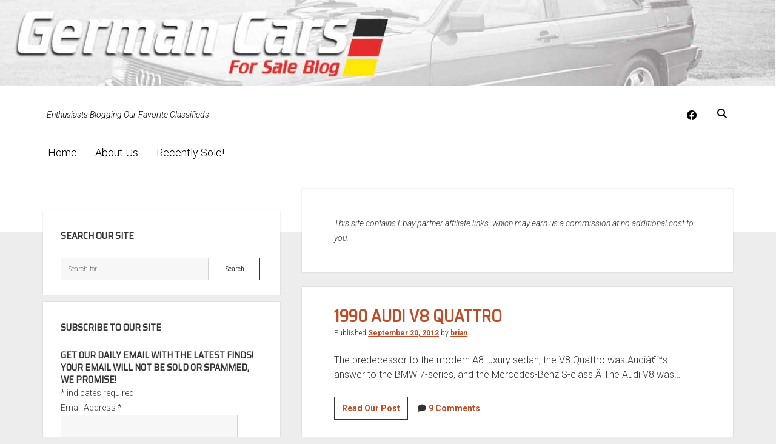

--- FILE ---
content_type: text/css
request_url: https://germancarsforsaleblog.com/wp-content/themes/period/style.css?ver=6.9
body_size: 8649
content:
@charset "UTF-8";
/*
Theme Name: Period
Theme URI: https://www.competethemes.com/period/
Author: Compete Themes
Author URI: https://www.competethemes.com
Description: Period is a dark, clean, and SEO-optimized blogging theme. As a responsive theme, it displays your content beautifully across phones, widescreen monitors, and everything in between. With special attention to typography, accessibility, and minimalism, Period has a design you can trust for presenting your content. Now with WooCommerce support, you can include an eCommerce shop right on your website (for free). Use Period to blog about the news, music, travel, business, gaming, you name it! It’s equally well-suited for a corporate blog or personal podcast. Period also has full compatibility with the new Gutenberg post editor. Preview Period on desktop, tablets, and mobile devices with the interactive live demo: https://www.competethemes.com/demos/?theme=period
Version: 1.740
License: GNU General Public License v2 or later
License URI: http://www.gnu.org/licenses/gpl-2.0.html
Tags: two-columns, left-sidebar, right-sidebar, accessibility-ready, custom-logo, custom-menu, featured-images, full-width-template, rtl-language-support, sticky-post, theme-options, threaded-comments, translation-ready, blog, education, news
Text Domain: period
Tested up to: 6.5
Requires PHP: 5.4

Period WordPress Theme, Copyright 2024 Compete Themes
Period is distributed under the terms of the GNU GPL
*/
/*===== Variables =====*/
/* Theme Colors */
/* Media Query widths */
/* Social Media Brand Colors */
/*===== Mixins =====*/
/***** Silent Classes *****/
.site-title {
  font-size: 1.3125em;
  /* 21px / 16px */
  line-height: 1.333;
  /* 28px */
}

.post-title, h1 {
  font-size: 1.125em;
  /* 18px / 16px */
  line-height: 1.333;
  /* 24px */
}

.widget > *, .sidebar-primary .widget > *, .further-reading a, .post-tags a, .post-categories, .menu-primary a, .tagline, .comment-content > *, .comment-author .author-name, .comment-respond label, .more-link,
.comments-link, .archive-header p, .archive-header h1,
.archive-header h2, #breadcrumbs > span {
  font-size: 0.875em;
  /* 14px / 16px */
  line-height: 1.715;
  /* 24px */
}

.single-attachment .attachment-caption, .further-reading span, .post-byline, .design-credit span, .comment-footer a,
.comment-footer i, .comment-author .comment-date, .sticky-status span, input[type=submit], input[type=text],
input[type=email],
input[type=password],
input[type=number],
input[type=search],
input[type=tel],
input[type=url],
textarea, .wp-caption-text,
.gallery-caption, .wp-block-image figcaption, .wp-block-table figcaption {
  font-size: 0.75em;
  /* 12px / 16px */
  line-height: 1.5;
  /* 18px */
}

.menu-primary a, .social-media-icons a, .site-title a, .site-footer a, #breadcrumbs a {
  color: white;
}
.menu-primary a:link, .social-media-icons a:link, .site-title a:link, .site-footer a:link, #breadcrumbs a:link, .menu-primary a:visited, .social-media-icons a:visited, .site-title a:visited, .site-footer a:visited, #breadcrumbs a:visited {
  color: white;
}
.menu-primary a:hover, .social-media-icons a:hover, .site-title a:hover, .site-footer a:hover, #breadcrumbs a:hover, .menu-primary a:active, .social-media-icons a:active, .site-title a:active, .site-footer a:active, #breadcrumbs a:active, .menu-primary a:focus, .social-media-icons a:focus, .site-title a:focus, .site-footer a:focus, #breadcrumbs a:focus {
  color: #D4D4D4;
}

.sidebar-primary .widget, .search-bottom, .pagination, .comment-pagination, .comments-closed, .comments-number,
li.comment > article,
li.pingback > article,
.comment-respond,
#disqus_thread {
  background: white;
  box-shadow: 0 0 2px 0 rgba(58, 58, 58, 0.2);
  padding: 1.5em 4.6875375%;
}

@media all and (min-width: 56.25em) {
  .sidebar-primary .widget, .search-bottom, .pagination, .comment-pagination, .comments-closed, .comments-number,
li.comment > article,
li.pingback > article,
.comment-respond,
#disqus_thread {
    background: white;
    box-shadow: 0 0 2px 0 rgba(58, 58, 58, 0.2);
    padding: 1.5em 7.50006%;
  }
}
/*===== Basic Styles =====*/
/* apply a natural box layout model to all elements */
*, *:before, *:after {
  box-sizing: border-box;
}

body {
  height: 100%;
  font-size: 100%;
  font-weight: 300;
  margin: 0;
  padding: 0;
  font-family: "Roboto", "Open Sans", sans-serif;
  line-height: 1.5;
  background: #EDEDED;
  color: #333333;
  -webkit-font-smoothing: subpixel-antialiased;
  word-wrap: break-word;
  -ms-word-wrap: break-word;
}

.overflow-container {
  position: relative;
  overflow: hidden;
  height: auto;
  min-height: 100%;
}

.max-width {
  max-width: 1300px;
  margin: 0 auto;
}

.primary-container {
  padding: 0 5.5556%;
  margin-top: -5.25em;
  min-height: 100vh;
  min-height: calc(100vh - 291px);
}
.primary-container:after {
  content: ".";
  display: block;
  clear: both;
  visibility: hidden;
  line-height: 0;
  height: 0;
}

.main {
  margin: 0 auto;
}

.loop-container:after {
  content: ".";
  display: block;
  clear: both;
  visibility: hidden;
  line-height: 0;
  height: 0;
}

p {
  margin: 1.5em 0;
}

a {
  color: #333333;
  text-decoration: none;
  -webkit-transition: 0.1s ease-in-out;
          transition: 0.1s ease-in-out;
}
a:link, a:visited {
  color: #333333;
}
a:hover, a:active, a:focus {
  color: #757575;
}

h1, h2, h3, .comment-respond .comment-reply-title, h4, h5, h6 {
  font-family: "Roboto", "Open Sans", sans-serif;
  margin: 0;
  padding: 0;
  font-weight: 700;
}

h2, h3, .comment-respond .comment-reply-title, h4, h5, h6 {
  font-size: 1em;
  line-height: 1.5;
}

ul,
ol {
  font-size: 1em;
  padding: 0;
  margin: 1.5em;
}
ul ul, ul ol,
ol ul,
ol ol {
  margin: 0 1.5em;
}

ul ul,
ol ol,
ul ol,
ol ul,
li li {
  font-size: 1em;
}

/* Markup styles */
pre {
  word-wrap: break-word;
  white-space: pre-wrap;
  background: #F7F7F7;
  border: solid 1px #EDEDED;
  padding: 0.75em;
}

code {
  background: #F7F7F7;
  padding: 0 0.375em;
}

pre code {
  padding: 0;
}

blockquote {
  margin: 1.5em 1.5em 1.5em 0;
  padding-left: 1.5em;
  border-left: solid 3px #333333;
}
blockquote cite {
  display: block;
  text-align: right;
}

hr {
  margin: 1.5em 0;
}

/* Table styles */
table {
  border-spacing: 0;
  border-collapse: collapse;
  margin: 1.5em 0;
}

td,
th {
  padding: 0.75em;
  border: solid 1px #333333;
}

.wp-block-table {
  margin: 0;
}
.wp-block-table thead {
  background: #F7F7F7;
}
.wp-block-table td,
.wp-block-table th {
  border-color: #EDEDED;
}
.wp-block-table figcaption {
  text-align: center;
  margin-top: -18px;
}

.wp-block-table.is-style-stripes thead {
  background: none;
}
.wp-block-table.is-style-stripes td,
.wp-block-table.is-style-stripes th {
  border-color: #EDEDED;
}

/* Images */
img,
.alignright,
.alignleft,
.aligncenter,
.alignnone,
.size-auto,
.size-full,
.size-large,
.size-medium,
.size-thumbnail {
  max-width: 100%;
  height: auto;
}

.wp-block-image {
  margin: 1.5em 0;
}
.wp-block-image figcaption {
  margin: 0;
  text-align: center;
}

.alignleft {
  float: left;
  margin: 0 1.5em 1.5em 0;
}

.alignright {
  float: right;
  margin: 0 0 1.5em 1.5em;
}

.aligncenter {
  text-align: center;
  margin: 1.5em auto;
  display: block;
}

.alignnone {
  margin: 1.5em 0;
}

.wp-caption-text,
.gallery-caption {
  margin: 0 0 1.8450184502em;
}

.wp-block-group.alignwide,
.wp-block-group .alignwide,
.wp-block-group.alignfull,
.wp-block-group .alignfull {
  line-height: 1.5;
}

/* Form styles */
input[type=text],
input[type=email],
input[type=password],
input[type=number],
input[type=search],
input[type=tel],
input[type=url],
textarea {
  width: 100%;
  font-family: "Roboto", "Open Sans", sans-serif;
  font-weight: 400;
  padding: 10px 12px;
  max-width: 27.75em;
  min-height: 37px;
  background: #F7F7F7;
  color: #333333;
  border: solid 1px #D4D4D4;
  border-radius: 0;
  -webkit-appearance: none;
  -webkit-transition: background 0.2s;
          transition: background 0.2s;
}
input[type=text]:focus,
input[type=email]:focus,
input[type=password]:focus,
input[type=number]:focus,
input[type=search]:focus,
input[type=tel]:focus,
input[type=url]:focus,
textarea:focus {
  outline: none;
  background: white;
}

textarea {
  max-width: 41.625em;
  overflow: auto;
  /* to hide scrollbar in IE */
}
textarea:focus {
  outline: none;
  background: white;
}

input[type=submit] {
  font-family: "Roboto", "Open Sans", sans-serif;
  font-weight: 400;
  padding: 10px 12px;
  color: #333333;
  border: solid 1px #333333;
  background: none;
  border-radius: 0;
  -webkit-appearance: none;
  -webkit-transition: all 0.2s;
          transition: all 0.2s;
}
input[type=submit]:hover {
  cursor: pointer;
}
input[type=submit]:hover, input[type=submit]:active, input[type=submit]:focus {
  background: #333333;
  color: white;
}

input[type=search] {
  padding-right: 0.375em;
  /* so safari 'x' doesn't get cut off */
}

::-webkit-input-placeholder {
  color: #666666;
  font-weight: 300;
}

:-moz-placeholder {
  color: #666666;
  font-weight: 300;
}

::-moz-placeholder {
  color: #666666;
  font-weight: 300;
}

:-ms-input-placeholder {
  color: #666666;
  font-weight: 300;
}

/* ie image border fix */
a img {
  border: none;
}

@media only screen and (min-device-width: 320px) and (max-device-width: 480px) and (orientation: landscape) {
  html {
    -webkit-text-size-adjust: none;
    /* none for no scaling */
  }
}
@media only screen and (min-device-width: 768px) and (max-device-width: 1024px) and (orientation: landscape) {
  html {
    -webkit-text-size-adjust: none;
    /* none for no scaling */
  }
}
.screen-reader-text {
  position: absolute;
  clip: rect(1px 1px 1px 1px);
  /* IE6, IE7 */
  clip: rect(1px, 1px, 1px, 1px);
  overflow: hidden;
  height: 1px;
  width: 1px;
}

.skip-content {
  position: absolute;
  top: -100%;
  width: 100%;
  left: 0;
  display: block;
  text-align: center;
  color: white !important;
  z-index: 99;
  padding: 1.5em;
  background: #242424;
  box-shadow: 0 2px 2px 0 rgba(41, 41, 41, 0.4);
  -webkit-transition: top 0.2s ease-in-out;
          transition: top 0.2s ease-in-out;
}
.skip-content:focus {
  top: 0;
  outline: none;
}

.admin-bar .skip-content:focus {
  top: 32px;
}

#breadcrumbs {
  display: inline-block;
  margin-bottom: 0.75em;
  color: #D4D4D4;
  margin-top: 0;
}
.page-template-landing-page .primary-container,
.page-template-landing-page-header .primary-container {
  padding: 0;
}
.page-template-landing-page .max-width,
.page-template-landing-page-header .max-width {
  max-width: none;
}
.page-template-landing-page .main,
.page-template-landing-page-header .main {
  width: 100%;
  float: none;
  margin: 0 auto;
}
.page-template-landing-page .post-container,
.page-template-landing-page-header .post-container {
  padding: 0;
}

.elementor-location-header + .primary-container {
  margin-top: 1.5em;
}
.elementor-location-header + .primary-container .sidebar-primary {
  margin-top: 0;
}

@media all and (min-width: 37.5em) {
  h1 {
    font-size: 1.3125em;
    /* 21px / 16px */
    line-height: 1.333;
    /* 28px */
  }

  h2 {
    font-size: 1.125em;
    /* 18px / 16px */
    line-height: 1.333;
    /* 24px */
  }
}
@media all and (min-width: 56.25em) {
  .main {
    width: 62.5005%;
    float: left;
    margin-right: 3.125025%;
  }

  .page-template-full-width .main {
    width: 100%;
    float: none;
    margin-right: 0;
  }

  .left-sidebar .main {
    float: right;
    margin-right: 0;
    margin-left: 3.125025%;
  }
}
@media all and (min-width: 68.75em) {
  h1 {
    font-size: 1.75em;
    /* 28px / 16px */
    line-height: 1.357;
    /* 38px */
  }

  h2 {
    font-size: 1.3125em;
    /* 21px / 16px */
    line-height: 1.333;
    /* 28px */
  }

  h3, .comment-respond .comment-reply-title {
    font-size: 1.125em;
    /* 18px / 16px */
    line-height: 1.333;
    /* 24px */
  }
}
.archive-header {
  margin-bottom: 0.75em;
  color: white;
}
.archive-header h1,
.archive-header h2 {
  display: inline-block;
  font-weight: 300;
  background: #242424;
  padding: 6px 14px 6px 14px;
}
.archive-header h1 .query,
.archive-header h2 .query {
  font-weight: 700;
}
.archive-header i {
  margin-right: 4px;
}
.archive-header p {
  display: inline-block;
  margin: 0;
  color: #D4D4D4;
  background: #242424;
  padding: 6px 14px 6px 14px;
}

.more-link,
.comments-link {
  display: inline-block;
}

.post-content .more-link,
.post-content .comments-link a {
  text-decoration: none;
}

.more-link {
  border: solid 1px #333333;
  padding: 6px 12px;
  margin-right: 12px;
  -webkit-transition: all 0.2s;
          transition: all 0.2s;
}
.more-link:hover, .more-link:active, .more-link:focus {
  color: white;
  background: #333333;
}

.more-link-wrapper {
  display: inline-block;
}

.comments-link {
  -webkit-transition: all 0.2s;
          transition: all 0.2s;
}
.comments-link a:hover, .comments-link a:active, .comments-link a:focus {
  text-decoration: underline;
}
.comments-link i {
  margin-right: 1px;
}

.entry.sticky .post-title {
  margin-top: -12px;
}
.entry.sticky.has-post-thumbnail .post-title {
  margin-top: 0;
}
.entry.sticky.has-post-thumbnail .sticky-status {
  position: absolute;
  top: 0.75em;
  left: -4px;
  background: white;
}

.sticky-status {
  position: relative;
  display: inline-block;
  top: -1.5em;
  left: 0;
  padding: 0 12px 2px;
  background: #D4D4D4;
  font-weight: 400;
}
.search .entry.sticky {
  display: none;
}

@media all and (min-width: 68.75em) {
  .entry.sticky .post-title {
    margin-top: -12px;
  }

  .sticky-status {
    top: -1.875em;
  }
}
.comment-respond label {
  display: block;
  margin-bottom: 6px;
  font-weight: 700;
}
.comment-respond .comment-form-cookies-consent label {
  display: inline-block;
  font-weight: 400;
}
.comment-respond p {
  margin: 1.125em 0;
}
.comment-respond p.comment-notes {
  margin: 1.5em 0;
}
.comment-respond p.form-submit {
  margin-top: 2.25em;
}

@media all and (min-width: 37.5em) {
  .comment-respond {
    padding-top: 2.25em;
  }
}
.comments-number {
  padding-top: 18px;
  padding-bottom: 18px;
}
.comments-number h2 {
  font-size: 1em;
  line-height: 1.5;
}

.comment-list,
.comment-list .children {
  margin: 0.75em 0;
  list-style: none;
}

.comment-list .children {
  padding-left: 1.5em;
  border-left: solid 1px #D4D4D4;
}

li.comment,
li.pingback {
  position: relative;
  margin-bottom: 0.75em;
}
li.comment.bypostauthor > article,
li.pingback.bypostauthor > article {
  border: solid 5px #D4D4D4;
}

.comment-author .avatar {
  border-radius: 50%;
  width: 3em;
  height: 3em;
  float: left;
  margin-right: 0.75em;
}
.comment-author .author-name {
  display: block;
  font-weight: 700;
}
.comment-author .comment-date {
  float: left;
}
.comment-author:after {
  content: ".";
  display: block;
  clear: both;
  visibility: hidden;
  line-height: 0;
  height: 0;
}

.comment-content {
  margin: 1.5em 0;
}
.comments-closed {
  margin: 0.75em 0;
}

.comment-footer {
  position: absolute;
  top: 1.5em;
  right: 4.6875375%;
}
.comment-footer a,
.comment-footer i {
  vertical-align: text-top;
}
.comment-footer a {
  font-weight: 700;
  margin-left: 4px;
}
.comment-footer i.fa-edit {
  margin-left: 6px;
}

.comment-pagination {
  margin-bottom: 0.75em;
}
.comment-pagination p {
  display: inline-block;
  margin: 0 -4px 0 0;
  width: 50%;
}
.comment-pagination a {
  font-weight: 700;
}
.comment-pagination .next-comment {
  float: right;
  text-align: right;
}
.comment-pagination:after {
  content: ".";
  display: block;
  clear: both;
  visibility: hidden;
  line-height: 0;
  height: 0;
}

@media all and (min-width: 37.5em) {
  li.comment > article,
li.pingback > article {
    padding-top: 2.25em;
  }
}
@media all and (min-width: 68.75em) {
  .comments-number h2 {
    font-size: 1.125em;
    /* 18px / 16px */
    line-height: 1.333;
    /* 24px */
  }
}
.site-footer {
  text-align: center;
  background: #333333;
  margin-top: 3.75em;
  color: #D4D4D4;
  clear: both;
}
.site-footer a {
  font-weight: 700;
}

.design-credit {
  background: #242424;
  padding: 9px 5.5556%;
  margin-top: 1.875em;
}
.scroll-to-top {
  position: fixed;
  bottom: -45px;
  right: 0;
  z-index: 9;
  background: #242424;
  border: none;
  color: #fff;
  padding: 9px 0;
  width: 60px;
  -webkit-transition: background 0.2s, -webkit-transform 0.3s;
          transition: background 0.2s, transform 0.3s;
}
.scroll-to-top.visible {
  -webkit-transform: translateY(-45px);
          transform: translateY(-45px);
}
.scroll-to-top:hover {
  cursor: pointer;
  background: #666666;
}
.scroll-to-top:hover i {
  -webkit-transform: translateY(-4px);
          transform: translateY(-4px);
}
.scroll-to-top i {
  font-size: 21px;
  -webkit-transition: -webkit-transform 0.2s;
          transition: transform 0.2s;
}

/**
 * 14.2 Galleries
 */
.gallery {
  margin: 2.25em auto;
}

.gallery-item {
  display: inline-block;
  padding: 0.75em;
  text-align: center;
  vertical-align: top;
  width: 100%;
  margin: 0;
}
.gallery-item img {
  max-width: 100%;
  max-height: 100%;
}
.gallery-item a {
  border: none;
}

.gallery-columns-2 .gallery-item {
  max-width: 50%;
}

.gallery-columns-3 .gallery-item {
  max-width: 33.33%;
}

.gallery-columns-4 .gallery-item {
  max-width: 25%;
}

.gallery-columns-5 .gallery-item {
  max-width: 20%;
}

.gallery-columns-6 .gallery-item {
  max-width: 16.66%;
}

.gallery-columns-7 .gallery-item {
  max-width: 14.28%;
}

.gallery-columns-8 .gallery-item {
  max-width: 12.5%;
}

.gallery-columns-9 .gallery-item {
  max-width: 11.11%;
}

.gallery-icon img {
  margin: 0 auto;
}

.gallery-caption {
  display: block;
  font-size: 12px;
  padding: 0.5em 0 0;
  margin: 0;
}

.gallery-columns-6 .gallery-caption,
.gallery-columns-7 .gallery-caption,
.gallery-columns-8 .gallery-caption,
.gallery-columns-9 .gallery-caption {
  display: none;
}

/* Jetpack Galleries */
.tiled-gallery {
  margin: 2.25em auto !important;
}
.tiled-gallery .gallery-row {
  margin: 0 auto;
}

.site-header {
  background: #333333;
  color: white;
  text-align: center;
  padding: 36px 5.5556% 5.25em;
}
.site-header:after {
  content: ".";
  display: block;
  clear: both;
  visibility: hidden;
  line-height: 0;
  height: 0;
}

.site-title {
  font-weight: 700;
}
.tagline {
  color: #D4D4D4;
  margin: 0;
}

.logo {
  max-width: 100%;
  width: 168px;
  height: auto;
}

.social-media-icons {
  list-style: none;
  margin: 0 0 1.5em 0;
  -webkit-transition: all 0.2s;
          transition: all 0.2s;
}
.social-media-icons li {
  display: inline-block;
  margin-right: 20px;
}
.social-media-icons li:last-child {
  margin-right: 0;
}
.social-media-icons a {
  display: inline-block;
  vertical-align: middle;
  line-height: 0;
}
.social-media-icons.fade {
  opacity: 0;
  -webkit-transform: translateX(4px);
          transform: translateX(4px);
}
.social-media-icons.custom-icon img {
  line-height: 0;
  margin: 0;
  width: 20px;
  height: auto;
}

@media all and (min-width: 56.25em) {
  .site-header {
    text-align: left;
  }

  .title-container {
    position: relative;
    z-index: 9;
    margin-bottom: 2.25em;
    float: left;
  }

  .site-title,
.tagline {
    display: inline-block;
  }

  .tagline {
    margin-left: 6px;
  }

  .icon-container {
    float: right;
  }

  .social-media-icons {
    display: inline-block;
    margin: 0;
  }
}
.pagination {
  text-align: center;
  margin-bottom: 1.5em;
}
.pagination .prev,
.pagination .next {
  font-weight: 700;
}
.pagination .prev {
  float: left;
  margin-left: 0;
}
.pagination .prev:before {
  content: "«";
  margin-right: 4px;
}
.pagination .next {
  float: right;
  margin-right: 0;
}
.pagination .next:after {
  content: "»";
  margin-left: 4px;
}
.pagination a,
.pagination span {
  margin: 0 0.75em;
}
.pagination a.current,
.pagination span.current {
  padding: 2px 8px;
  background: #EDEDED;
}

@media all and (min-width: 37.5em) {
  .pagination {
    position: relative;
  }
  .pagination.prev, .pagination.next {
    position: absolute;
  }
  .pagination.prev {
    left: 0;
  }
  .pagination.next {
    right: 0;
  }
}
.toggle-navigation {
  font-size: 1em;
  background: 0;
  padding: 0;
  border: none;
  margin: 1.5em 0 1.875em 0;
}
.toggle-navigation:hover {
  cursor: pointer;
}

.menu-primary-container {
  position: relative;
  max-height: 0;
  overflow: hidden;
  -webkit-transition: max-height 0.3s ease-in-out;
          transition: max-height 0.3s ease-in-out;
}

.menu-primary {
  color: white;
  margin: 1.5em 0 2.25em;
  /***** Tier 2 *****/
}
.menu-primary ul {
  margin: 0;
  list-style: none;
}
.menu-primary li {
  margin-bottom: 6px;
}
.menu-primary li:last-child {
  margin-bottom: 0;
}
.menu-primary li.current-menu-item > a, .menu-primary li.current_page_item > a, .menu-primary li.current-menu-ancestor > a {
  background: #242424;
}
.menu-primary li.current-menu-item > a:hover, .menu-primary li.current-menu-item > a:active, .menu-primary li.current-menu-item > a:focus, .menu-primary li.current_page_item > a:hover, .menu-primary li.current_page_item > a:active, .menu-primary li.current_page_item > a:focus, .menu-primary li.current-menu-ancestor > a:hover, .menu-primary li.current-menu-ancestor > a:active, .menu-primary li.current-menu-ancestor > a:focus {
  background: white;
}
.menu-primary a {
  position: relative;
  display: inline-block;
  vertical-align: middle;
  z-index: 9;
  overflow: hidden;
  padding: 0 8px 2px 8px;
  -webkit-transition: all 0.2s;
          transition: all 0.2s;
  -webkit-backface-visibility: hidden;
          backface-visibility: hidden;
}
.menu-primary a:hover, .menu-primary a:active, .menu-primary a:focus {
  color: #333333;
  background: white;
}
.menu-primary ul ul {
  max-height: 0;
  overflow: hidden;
  -webkit-transition: max-height 0.3s ease-in-out;
          transition: max-height 0.3s ease-in-out;
}
.menu-primary ul ul li:first-child {
  margin-top: 6px;
}
.menu-primary ul ul li:last-child {
  margin-bottom: 6px;
}
.menu-primary ul ul li.current-menu-item > a, .menu-primary ul ul li.current_page_item > a {
  background: none;
  font-weight: 700;
}
.menu-primary .toggle-dropdown {
  display: inline-block;
  vertical-align: middle;
  font-size: 1em;
  margin: 0 -26px 0 2px;
  padding: 2px 6px;
  border: solid 1px #D4D4D4;
  background: none;
  color: white;
}
.menu-primary .toggle-dropdown:hover {
  cursor: pointer;
}
.menu-primary .toggle-dropdown .arrow {
  display: inline-block;
}
.menu-primary .toggle-dropdown .arrow:after {
  content: "";
  font-family: "Font Awesome 5 Free";
  font-weight: 900;
}
.menu-primary .open > ul {
  max-height: 999px;
}
.menu-primary .open > .toggle-dropdown .arrow {
  -webkit-transform: rotate(180deg);
          transform: rotate(180deg);
}

@media all and (min-width: 56.25em) {
  .toggle-navigation {
    display: none;
  }

  .menu-primary-container {
    max-height: none;
    margin-bottom: 1.875em;
    overflow: visible;
  }

  .menu-primary {
    margin: 0;
    clear: both;
    /***** Tier 2 *****/
  }
  .menu-primary .toggle-dropdown {
    display: none;
  }
  .menu-primary li {
    -webkit-transition: all 0.2s;
            transition: all 0.2s;
  }
  .menu-primary li:hover, .menu-primary li:active {
    color: #333333;
    background: white;
  }
  .menu-primary li:hover > a, .menu-primary li:active > a {
    color: #333333;
    background: white;
  }
  .menu-primary ul ul {
    position: absolute;
    z-index: 19;
    top: 100%;
    top: calc(100% + 4px);
    max-height: none;
    overflow: visible;
    background: white;
    left: 0;
    opacity: 0;
    visibility: hidden;
    -webkit-transition: all 0.2s;
            transition: all 0.2s;
  }
  .menu-primary ul ul:hover, .menu-primary ul ul.focused {
    opacity: 1;
    visibility: visible;
    top: 100%;
  }
  .menu-primary ul ul li {
    white-space: nowrap;
    margin: 0 10px 6px 0;
  }
  .menu-primary ul ul li.current-menu-ancestor {
    background: none;
  }
  .menu-primary ul ul li.current-menu-ancestor > a {
    background: none;
    font-weight: 700;
  }
  .menu-primary ul ul a {
    color: #333333;
    width: 100%;
  }
  .menu-primary ul ul a:link, .menu-primary ul ul a:visited {
    color: #333333;
  }
  .menu-primary li {
    display: inline-block;
    margin: 0 10px 0 0;
  }
  .menu-primary li.menu-item-has-children {
    position: relative;
    /***** Tier 3+ *****/
  }
  .menu-primary li.menu-item-has-children:hover > a:after {
    top: 2px;
  }
  .menu-primary li.menu-item-has-children > a:hover ~ ul, .menu-primary li.menu-item-has-children > a:active ~ ul, .menu-primary li.menu-item-has-children > a:focus ~ ul {
    opacity: 1;
    visibility: visible;
    top: 100%;
  }
  .menu-primary li.menu-item-has-children > a:hover:after, .menu-primary li.menu-item-has-children > a:active:after, .menu-primary li.menu-item-has-children > a:focus:after {
    top: 2px;
  }
  .menu-primary li.menu-item-has-children > a:after {
    content: "";
    font-family: "Font Awesome 5 Free";
    font-weight: 900;
    position: relative;
    top: 0;
    margin-left: 4px;
    -webkit-transition: top 0.2s ease;
            transition: top 0.2s ease;
  }
  .menu-primary li.menu-item-has-children ul li {
    display: list-item;
  }
  .menu-primary li.menu-item-has-children ul .menu-item-has-children:hover a:after, .menu-primary li.menu-item-has-children ul .menu-item-has-children:active a:after {
    right: -2px;
    top: 0;
  }
  .menu-primary li.menu-item-has-children ul .menu-item-has-children > a:after {
    content: "";
    -webkit-transition: right 0.2s ease;
            transition: right 0.2s ease;
  }
  .menu-primary li.menu-item-has-children ul .menu-item-has-children > a:hover ~ ul, .menu-primary li.menu-item-has-children ul .menu-item-has-children > a:active ~ ul, .menu-primary li.menu-item-has-children ul .menu-item-has-children > a:focus ~ ul {
    opacity: 1;
    visibility: visible;
    top: -6px;
    left: 100%;
  }
  .menu-primary li.menu-item-has-children ul .menu-item-has-children > a:hover:after, .menu-primary li.menu-item-has-children ul .menu-item-has-children > a:active:after, .menu-primary li.menu-item-has-children ul .menu-item-has-children > a:focus:after {
    top: 0;
    right: -2px;
  }
  .menu-primary li.menu-item-has-children ul ul {
    top: -6px;
    left: 100%;
    left: calc(100% + 4px);
  }
  .menu-primary li.menu-item-has-children ul ul:hover, .menu-primary li.menu-item-has-children ul ul.focused {
    top: -6px;
    left: 100%;
  }

  .rtl .menu-primary ul li.menu-item-has-children > a:after {
    display: none;
  }
  .rtl .menu-primary ul li.menu-item-has-children > a:before {
    position: relative;
    top: 0;
    font-family: "Font Awesome 5 Free";
    font-weight: 900;
    content: "";
    margin-left: 4px;
    -webkit-transition: top 0.2s ease;
            transition: top 0.2s ease;
  }
  .rtl .menu-primary ul ul {
    right: auto;
    left: 0;
  }
  .rtl .menu-primary ul ul li.menu-item-has-children a:before {
    content: "";
  }
  .rtl .menu-primary ul ul li.menu-item-has-children a:hover ~ ul, .rtl .menu-primary ul ul li.menu-item-has-children a:active ~ ul, .rtl .menu-primary ul ul li.menu-item-has-children a:focus ~ ul {
    right: auto;
    left: 100%;
  }
  .rtl .menu-primary ul ul ul:hover, .rtl .menu-primary ul ul ul.focused {
    right: auto;
    left: 100%;
  }
}
.entry {
  position: relative;
  margin-bottom: 1.5em;
}
.entry > article {
  background: white;
  box-shadow: 0 0 2px 0 rgba(58, 58, 58, 0.2);
}

.post-container {
  padding: 1.5em 4.6875375%;
  margin-bottom: 0.75em;
}

.featured-image {
  position: relative;
  height: 0;
  padding-bottom: 50%;
  overflow: hidden;
  -webkit-backface-visibility: hidden;
          backface-visibility: hidden;
}
.featured-image > a {
  position: absolute;
  top: 0;
  right: 0;
  bottom: 0;
  left: 0;
  font-size: 0;
}
.featured-image > a:after {
  content: "";
  position: absolute;
  top: 0;
  right: 0;
  bottom: 0;
  left: 0;
  background: white;
  opacity: 0;
  -webkit-transition: opacity 0.1s ease-in-out;
          transition: opacity 0.1s ease-in-out;
}
.featured-image > a:focus:after {
  opacity: 0.2;
}
.featured-image > img,
.featured-image > a > img {
  position: absolute;
  left: 0;
  height: 100%;
  width: 100%;
  -o-object-fit: cover;
     object-fit: cover;
}
.featured-image > img.no-object-fit,
.featured-image > a > img.no-object-fit {
  min-width: 0;
  min-height: 0;
  max-width: 100%;
  max-height: 100%;
  height: auto;
  width: auto;
  top: 50%;
  right: 50%;
  left: auto;
  -webkit-transform: translateX(50%) translateY(-50%);
          transform: translateX(50%) translateY(-50%);
}
.featured-image .ccfic {
  position: absolute;
  width: 100%;
  bottom: 0;
  text-align: center;
  background: rgba(0, 0, 0, 0.7);
  color: white;
  padding: 4px 4px 4px 12px;
  font-size: 13px;
}
.featured-image .ccfic a {
  color: #fff;
  text-decoration: underline;
  margin-left: 4px;
}
.featured-image .ccfic a:link, .featured-image .ccfic a:visited {
  color: #fff;
}

.post-header {
  margin: 0 0 1.5em 0;
}

.post-byline .date,
.post-byline .author {
  font-weight: 700;
  text-decoration: underline;
}
.post-byline .date:hover, .post-byline .date:active, .post-byline .date:focus,
.post-byline .author:hover,
.post-byline .author:active,
.post-byline .author:focus {
  text-decoration: none;
}

.post-content a {
  text-decoration: underline;
  font-weight: 700;
}
.post-content a:hover, .post-content a:active, .post-content a:focus {
  text-decoration: none;
}
.post-content iframe {
  max-width: 100%;
}
.post-content:after {
  content: ".";
  display: block;
  clear: both;
  visibility: hidden;
  line-height: 0;
  height: 0;
}

.post-meta {
  margin: 1.875em 0 0.75em;
}

.post-categories {
  margin-bottom: 1.71em;
}
.post-categories a {
  font-weight: 700;
}
.post-categories a:hover, .post-categories a:active, .post-categories a:focus {
  text-decoration: underline;
}

.post-tags {
  margin-bottom: 1.125em;
}
.post-tags ul {
  list-style: none;
  margin: 0;
}
.post-tags li {
  display: inline-block;
}
.post-tags a {
  display: inline-block;
  padding: 0 12px;
  border: solid 1px #333333;
  margin: 0 6px 6px 0;
  -webkit-transition: all 0.2s;
          transition: all 0.2s;
}
.post-tags a:hover, .post-tags a:active, .post-tags a:focus {
  background: #333333;
  color: white;
}

.further-reading .previous {
  margin-bottom: 0.75em;
}
.further-reading a {
  font-weight: 700;
  display: block;
}
.further-reading a:hover, .further-reading a:active, .further-reading a:focus {
  text-decoration: underline;
}

.singular-pagination a {
  font-weight: 700;
  text-decoration: underline;
}
.singular-pagination a:hover, .singular-pagination a:after, .singular-pagination a:focus {
  text-decoration: none;
}

.last-updated {
  font-style: italic;
}

.wp-block-image.alignfull,
.wp-block-cover {
  position: relative;
  left: -5.2%;
  width: 110.4%;
  max-width: none;
}

.wp-block-image.alignwide {
  position: relative;
  left: -2.6%;
  width: 105.2%;
  max-width: none;
}

.wp-block-quote.is-large {
  padding-left: 0;
  border-left: none;
  margin: 1.5em;
}

.wp-block-embed {
  margin: 1.5em 0;
}

.wp-block-code code {
  background: none;
}

.wp-block-button a {
  font-weight: 400;
  text-decoration: none;
  color: #fff;
}
.wp-block-button a:link, .wp-block-button a:visited {
  color: #fff;
}

.wp-block-social-links a {
  color: #fff;
}

@media all and (min-width: 37.5em) {
  .post-title {
    font-size: 1.3125em;
    /* 21px / 16px */
    line-height: 1.333;
    /* 28px */
  }

  .further-reading div {
    width: 50%;
    display: inline-block;
    vertical-align: top;
    margin-right: -4px;
  }
  .further-reading .previous {
    margin-bottom: 0;
  }
  .further-reading .next {
    text-align: right;
  }
}
@media all and (min-width: 56.25em) {
  .post-container {
    padding: 1.5em 7.50006%;
  }

  .wp-block-image.alignfull,
.wp-block-cover {
    left: -8.8%;
    width: 117.6%;
  }

  .wp-block-image.alignwide {
    left: -4.4%;
    width: 108.8%;
  }
}
@media all and (min-width: 68.75em) {
  .post-container {
    padding: 1.875em 7.50006% 2.25em;
  }

  .post-title {
    font-size: 1.75em;
    /* 28px / 16px */
    line-height: 1.357;
    /* 38px */
  }
}
.search-form-container .search-submit {
  min-width: 99px;
}

.site-header .search-form-container {
  position: absolute;
  right: 6px;
  top: 0.75em;
  z-index: 19;
}
.site-header .search-form-container button {
  position: relative;
  z-index: 9;
  background: none;
  border: none;
  margin: 5px -10px 0 0;
  padding: 6px 10px;
  font-size: 1em;
  line-height: 1.5;
}
.site-header .search-form-container button:hover {
  cursor: pointer;
}
.site-header .search-form-container button:hover i, .site-header .search-form-container button:active i, .site-header .search-form-container button:focus i {
  color: #D4D4D4;
}
.site-header .search-form-container button.open i {
  color: #333333;
}
.site-header .search-form-container button.open + form {
  opacity: 1;
}
.site-header .search-form-container i {
  color: white;
  z-index: -1;
  -webkit-transition: all 0.2s;
          transition: all 0.2s;
}
.site-header .search-form-container form {
  position: absolute;
  top: -2px;
  right: -12px;
  left: 0;
  padding-top: 6px;
  opacity: 0;
  -webkit-transition: opacity 0.15s ease-in-out, left 0.15s ease-in-out;
          transition: opacity 0.15s ease-in-out, left 0.15s ease-in-out;
}
.site-header .search-form-container .search-field {
  max-width: none !important;
  outline: none !important;
  padding: 6px 12px !important;
}
.site-header .search-form-container .search-field::-webkit-search-decoration, .site-header .search-form-container .search-field::-webkit-search-cancel-button, .site-header .search-form-container .search-field::-webkit-search-results-button, .site-header .search-form-container .search-field::-webkit-search-results-decoration {
  -webkit-appearance: none;
}
.site-header .search-form-container .search-field::-ms-clear {
  display: none;
  width: 0;
  height: 0;
}
.site-header .search-form-container .search-field::-ms-reveal {
  display: none;
  width: 0;
  height: 0;
}
.site-header .search-form-container .search-field:focus {
  background: white !important;
  outline: solid 1px #EDEDED !important;
  -webkit-animation: pulse 1s infinite;
          animation: pulse 1s infinite;
}

@media all and (min-width: 56.25em) {
  .site-header .search-form-container {
    position: relative;
    float: right;
    top: -5px;
    right: 0;
    z-index: 9;
    text-align: right;
    margin: 0 0 0 1.5em;
  }
  .site-header .search-form-container button {
    margin: 0;
    padding: 4px 10px;
  }
  .site-header .search-form-container button:hover {
    cursor: pointer;
  }
  .site-header .search-form-container button.open + form {
    left: -266px;
  }
  .site-header .search-form-container form {
    padding-top: 0;
    right: 0;
  }
}
@-webkit-keyframes pulse {
  0% {
    outline-color: #333333;
  }
  50% {
    outline-color: #EDEDED;
  }
  100% {
    outline-color: #333333;
  }
}
@keyframes pulse {
  0% {
    outline-color: #333333;
  }
  50% {
    outline-color: #EDEDED;
  }
  100% {
    outline-color: #333333;
  }
}
.search-bottom p {
  margin-top: 0;
}

.sidebar-primary .widget {
  margin-bottom: 0.75em;
}
.sidebar-primary .widget .widget-title {
  font-size: 1em;
  line-height: 1.5;
}

@media all and (min-width: 56.25em) {
  .sidebar-primary {
    width: 34.375275%;
    float: left;
    margin-top: 3em;
  }
  .sidebar-primary .widget {
    padding-top: 1.875em;
  }
}
.widget-title {
  font-size: 1em;
  line-height: 1.5;
  margin-bottom: 1.5em;
}

.widget a:hover, .widget a:active, .widget a:focus {
  text-decoration: underline;
}

.widget_calendar a:hover, .widget_calendar a:active, .widget_calendar a:focus {
  text-decoration: none;
}
.widget_calendar caption {
  margin-bottom: 6px;
}
.widget_calendar table {
  margin: 0 auto 0.75em;
  width: 100%;
  text-align: center;
}
.widget_calendar thead {
  background: #EDEDED;
}
.widget_calendar th,
.widget_calendar tr,
.widget_calendar td {
  border-color: #D4D4D4;
}
.widget_calendar #today {
  background: #333333;
  color: white;
}
.widget_calendar #prev,
.widget_calendar #next,
.widget_calendar .pad {
  padding: 0;
}
.widget_calendar #prev a,
.widget_calendar #next a,
.widget_calendar .pad a {
  display: block;
  padding: 8px;
}
.widget_calendar #prev a:hover, .widget_calendar #prev a:active, .widget_calendar #prev a:focus,
.widget_calendar #next a:hover,
.widget_calendar #next a:active,
.widget_calendar #next a:focus,
.widget_calendar .pad a:hover,
.widget_calendar .pad a:active,
.widget_calendar .pad a:focus {
  background: #EDEDED;
}

.widget_nav_menu .current-menu-item > a {
  font-weight: 700;
}

.widget_recent_comments a {
  text-decoration: underline;
}
.widget_recent_comments a:hover, .widget_recent_comments a:active, .widget_recent_comments a:focus {
  text-decoration: none;
}

.widget_recent_entries .post-date {
  font-size: 12px;
  line-height: 1.5;
  display: block;
  margin-bottom: 6px;
}

.widget_search .search-field {
  width: 74% !important;
  width: calc(75% - 6px) !important;
  float: left;
  margin-right: 2px;
}
.widget_search .search-submit {
  width: auto !important;
  max-width: 25% !important;
  min-width: 25% !important;
}
.widget_search:after {
  content: ".";
  display: block;
  clear: both;
  visibility: hidden;
  line-height: 0;
  height: 0;
}

.widget_rss .widget-title img {
  margin-right: 4px;
}
.widget_rss .widget-title a:hover, .widget_rss .widget-title a:active, .widget_rss .widget-title a:focus {
  text-decoration: none;
}
.widget_rss .rssSummary {
  margin: 0.75em 1.5em;
  color: #666666;
}
.widget_rss .rssSummary + cite {
  display: block;
  margin: 0 0 1.5em 1.5em;
}
.widget_rss .rss-date {
  font-style: italic;
}
.widget_rss li {
  display: block;
}
.widget_rss cite,
.widget_rss span {
  margin-bottom: 1.5em;
  display: block;
}
.widget_rss span + cite {
  margin-top: -1.5em;
}

.single-attachment .attachment-container img {
  display: block;
}
.rtl .featured-image > a > img, .rtl .featured-image > img {
  right: initial;
}

.woocommerce .entry {
  padding: 1.5em 5.5556%;
  background: white;
}
.woocommerce a {
  border-bottom: none;
}
.woocommerce .product .quantity .qty {
  width: 50px !important;
  font-size: 16px !important;
  padding: 11px 6px 11px 12px !important;
}
.woocommerce .product .single_add_to_cart_button {
  line-height: 1.5;
  padding: 12px 24px;
}
.woocommerce .product_meta a {
  text-decoration: underline;
}
.woocommerce .woocommerce-review-link {
  text-decoration: underline;
}
.woocommerce .woocommerce-Reviews-title,
.woocommerce .related h2,
.woocommerce .upsells h2 {
  margin-bottom: 24px;
}
.woocommerce .comment-reply-title {
  display: block;
  margin-bottom: 12px;
  color: #242424;
  font-weight: 700;
}
.woocommerce .comment-respond {
  box-shadow: none;
}
.woocommerce .woocommerce-loop-product__title,
.woocommerce .price {
  padding-right: 8px !important;
  padding-left: 8px !important;
}
.woocommerce .add_to_cart_button {
  display: block !important;
  text-align: center;
  border-radius: 0 0 3px 3px !important;
}
.woocommerce .added_to_cart {
  display: block !important;
  text-align: center;
}

.woocommerce-cart th, .woocommerce-cart td,
.woocommerce-checkout th,
.woocommerce-checkout td,
.woocommerce-account th,
.woocommerce-account td,
.woocommerce-page th,
.woocommerce-page td {
  border: none;
}
.woocommerce-cart h2,
.woocommerce-cart h3,
.woocommerce-cart .comment-respond .comment-reply-title,
.comment-respond .woocommerce-cart .comment-reply-title,
.woocommerce-checkout h2,
.woocommerce-checkout h3,
.woocommerce-checkout .comment-respond .comment-reply-title,
.comment-respond .woocommerce-checkout .comment-reply-title,
.woocommerce-account h2,
.woocommerce-account h3,
.woocommerce-account .comment-respond .comment-reply-title,
.comment-respond .woocommerce-account .comment-reply-title,
.woocommerce-page h2,
.woocommerce-page h3,
.woocommerce-page .comment-respond .comment-reply-title,
.comment-respond .woocommerce-page .comment-reply-title {
  margin-bottom: 24px;
}
.woocommerce-cart input,
.woocommerce-checkout input,
.woocommerce-account input,
.woocommerce-page input {
  max-width: none;
}

.woocommerce-cart .main,
.woocommerce-checkout .main,
.woocommerce-account .main {
  float: none;
  margin: 0 auto;
}

.woocommerce-cart .quantity input {
  width: 50px !important;
  font-size: 14px !important;
  padding: 8px 4px !important;
}
.woocommerce-cart .coupon input {
  max-width: none !important;
  width: 49% !important;
  padding: 10px 12px;
}
.woocommerce-cart .coupon input[type=text] {
  font-size: 14px !important;
  padding: 7px 12px 8px !important;
}
.woocommerce-cart table.shop_table td.product-name {
  padding: 24px 12px;
}
.woocommerce-cart table.shop_table .actions {
  padding: 12px;
}
.woocommerce-cart .post-content a.remove {
  text-decoration: none;
}
.woocommerce-cart .post-content .checkout-button {
  text-decoration: none;
}

.woocommerce-checkout input {
  max-width: none;
}
.woocommerce-checkout .required {
  text-decoration: none;
}
.woocommerce-checkout #customer_details {
  margin-bottom: 24px;
}

.woocommerce .col2-set .col-1,
.woocommerce-page .col2-set .col-1,
.woocommerce .col2-set .col-2,
.woocommerce-page .col2-set .col-2 {
  width: auto;
  float: none;
}

.woocommerce .col-2 {
  margin-top: 1.5em;
}

.woocommerce-account .woocommerce {
  position: relative;
  border: solid 1px #F7F7F7;
  border-radius: 6px;
  min-height: 260px;
}
.woocommerce-account .woocommerce-MyAccount-navigation {
  background: #F7F7F7;
  padding: 1.5em;
}
.woocommerce-account .woocommerce-MyAccount-navigation ul {
  list-style: none;
  margin: 0;
}
.woocommerce-account .woocommerce-MyAccount-navigation li {
  margin-bottom: 12px;
}
.woocommerce-account .woocommerce-MyAccount-navigation li.is-active a {
  text-decoration: underline;
}
.woocommerce-account .woocommerce-MyAccount-navigation li a {
  font-size: 0.75em;
  line-height: 1.5;
  text-decoration: none;
  font-weight: 800;
  text-transform: uppercase;
  letter-spacing: 0.02em;
}
.woocommerce-account .woocommerce-MyAccount-navigation li a:hover, .woocommerce-account .woocommerce-MyAccount-navigation li a:active, .woocommerce-account .woocommerce-MyAccount-navigation li a:focus {
  text-decoration: underline;
}
.woocommerce-account .woocommerce-MyAccount-content {
  padding: 1.5em;
}
.woocommerce-account .woocommerce-MyAccount-content > p:first-child {
  margin-top: 0;
}
.woocommerce-account .woocommerce-MyAccount-content fieldset {
  margin: 1.5em 0;
}
.woocommerce-account .woocommerce-MyAccount-content .woocommerce-address-fields .button {
  margin-top: 18px;
}
.woocommerce-account .woocommerce-MyAccount-content .button {
  text-decoration: none;
}
.woocommerce-account .woocommerce-message {
  z-index: 9;
  box-shadow: 0 2px 8px 0 rgba(0, 0, 0, 0.2);
  top: -26px;
}
.woocommerce-account .col-2.woocommerce-Address {
  margin-top: 1.5em;
}

.woocommerce form .form-row .required {
  text-decoration: none;
}

.post-type-archive-product.woocommerce .loop-container,
.archive.woocommerce .loop-container {
  padding: 24px 2.7778%;
  background: #fff;
}

.bbpress .entry {
  padding: 1.5em;
  background: white;
  box-shadow: 0 0 2px 0 rgba(58, 58, 58, 0.2);
}

div.bbp-breadcrumb {
  display: inline-block;
  float: none;
}

#subscription-toggle {
  font-weight: 400;
  margin-left: 6px;
  text-decoration: underline;
}

span.bbp-admin-links,
span.bbp-admin-links a,
.bbp-reply-header a.bbp-reply-permalink {
  color: #666666;
}

#bbpress-forums p.bbp-topic-meta img.avatar,
#bbpress-forums ul.bbp-reply-revision-log img.avatar,
#bbpress-forums ul.bbp-topic-revision-log img.avatar,
#bbpress-forums div.bbp-template-notice img.avatar,
#bbpress-forums .widget_display_topics img.avatar,
#bbpress-forums .widget_display_replies img.avatar {
  margin: 0 0 -3px;
  display: inline-block;
}

.bbp-form textarea {
  max-width: none;
}

/*

ATTENTION:

Please do not edit this. Your changes will be overwritten when you update Period.

If you want to make CSS edits, use the "Custom CSS" section in the Customizer instead (Appearance > Customize).

If you want more information about customizing Period with CSS, check out this guide: https://www.competethemes.com/help/custom-css-period/

*/
